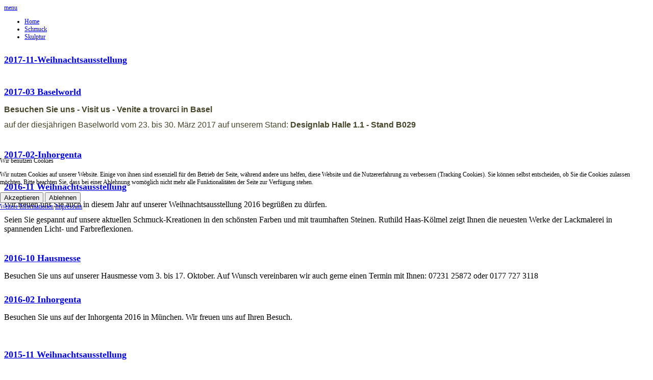

--- FILE ---
content_type: text/html; charset=utf-8
request_url: https://barbara-haas.de/index.php/blog2
body_size: 20257
content:
<?xml version="1.0" encoding="utf-8"?><!DOCTYPE html PUBLIC "-//W3C//DTD XHTML 1.0 Transitional//EN" "http://www.w3.org/TR/xhtml1/DTD/xhtml1-transitional.dtd">
<html xmlns="http://www.w3.org/1999/xhtml" xml:lang="de-de" lang="de-de" dir="ltr" >


<head>
<script type="text/javascript">  (function(){ function blockCookies(disableCookies, disableLocal, disableSession){ if(disableCookies == 1){ if(!document.__defineGetter__){ Object.defineProperty(document, 'cookie',{ get: function(){ return ''; }, set: function(){ return true;} }); }else{ var oldSetter = document.__lookupSetter__('cookie'); if(oldSetter) { Object.defineProperty(document, 'cookie', { get: function(){ return ''; }, set: function(v){ if(v.match(/reDimCookieHint\=/) || v.match(/f50378f6d941db02ae870bf483d68e5e\=/)) { oldSetter.call(document, v); } return true; } }); } } var cookies = document.cookie.split(';'); for (var i = 0; i < cookies.length; i++) { var cookie = cookies[i]; var pos = cookie.indexOf('='); var name = ''; if(pos > -1){ name = cookie.substr(0, pos); }else{ name = cookie; } if(name.match(/reDimCookieHint/)) { document.cookie = name + '=; expires=Thu, 01 Jan 1970 00:00:00 GMT'; } } } if(disableLocal == 1){ window.localStorage.clear(); window.localStorage.__proto__ = Object.create(window.Storage.prototype); window.localStorage.__proto__.setItem = function(){ return undefined; }; } if(disableSession == 1){ window.sessionStorage.clear(); window.sessionStorage.__proto__ = Object.create(window.Storage.prototype); window.sessionStorage.__proto__.setItem = function(){ return undefined; }; } } blockCookies(1,1,1); }()); </script>



<base href="https://barbara-haas.de/index.php/blog2" />
	<meta http-equiv="content-type" content="text/html; charset=utf-8" />
	<meta name="description" content="Barbara Haas Di Giorgi HB Design Schmuck und Skulptur Mathystrasse 22 75177 Pforzheim" />
	<meta name="generator" content="Joomla! - Open Source Content Management" />
	<title>Events und News</title>
	<link href="/index.php/blog2?format=feed&amp;type=rss" rel="alternate" type="application/rss+xml" title="RSS 2.0" />
	<link href="/index.php/blog2?format=feed&amp;type=atom" rel="alternate" type="application/atom+xml" title="Atom 1.0" />
	<link href="/templates/full_screen_3/favicon.ico" rel="shortcut icon" type="image/vnd.microsoft.icon" />
	<link href="/plugins/system/cookiehint/css/redimstyle.css?51b2ebbc919a638691b37dc887d4dbc8" rel="stylesheet" type="text/css" />
	<style type="text/css">
#redim-cookiehint-modal {position: fixed; top: 0; bottom: 0; left: 0; right: 0; z-index: 99998; display: flex; justify-content : center; align-items : center;}
	</style>
	<script type="application/json" class="joomla-script-options new">{"csrf.token":"d4c712ff817a0b497e93b902037ce3b2","system.paths":{"root":"","base":""}}</script>
	<script src="/media/jui/js/jquery.min.js?51b2ebbc919a638691b37dc887d4dbc8" type="text/javascript"></script>
	<script src="/media/jui/js/jquery-noconflict.js?51b2ebbc919a638691b37dc887d4dbc8" type="text/javascript"></script>
	<script src="/media/jui/js/jquery-migrate.min.js?51b2ebbc919a638691b37dc887d4dbc8" type="text/javascript"></script>
	<script src="/media/jui/js/bootstrap.min.js?51b2ebbc919a638691b37dc887d4dbc8" type="text/javascript"></script>
	<script src="/media/system/js/mootools-core.js?51b2ebbc919a638691b37dc887d4dbc8" type="text/javascript"></script>
	<script src="/media/system/js/core.js?51b2ebbc919a638691b37dc887d4dbc8" type="text/javascript"></script>
	<script src="/media/system/js/mootools-more.js?51b2ebbc919a638691b37dc887d4dbc8" type="text/javascript"></script>
	<script type="text/javascript">
jQuery(function($){ initTooltips(); $("body").on("subform-row-add", initTooltips); function initTooltips (event, container) { container = container || document;$(container).find(".hasTooltip").tooltip({"html": true,"container": "body"});} });(function() {  if (typeof gtag !== 'undefined') {       gtag('consent', 'denied', {         'ad_storage': 'denied',         'ad_user_data': 'denied',         'ad_personalization': 'denied',         'functionality_storage': 'denied',         'personalization_storage': 'denied',         'security_storage': 'denied',         'analytics_storage': 'denied'       });     } })();
	</script>


<meta name="viewport" content="initial-scale=1" />

<script type="text/javascript">
	if (typeof jQuery === 'undefined') {
	    document.write(unescape("%3Cscript src='/templates/full_screen_3/lib/js/jquery-181.js' type='text/javascript'%3E%3C/script%3E"));
    }
</script>
<script type="text/javascript">
	jQuery.noConflict();
</script>


<!--	Google fonts	-->

<!-- style sheet links -->
<link rel="stylesheet" href="/templates/system/css/general.css" type="text/css" />
<link rel="stylesheet" href="/templates/full_screen_3/css/main.css" type="text/css" />
<link rel="stylesheet" href="/templates/full_screen_3/css/nav.css" type="text/css" />
<link rel="stylesheet" href="/templates/full_screen_3/css/template.css" type="text/css" />
<link rel="stylesheet" href="/templates/full_screen_3/lib/js/theme/supersized.shutter.css" type="text/css" />
<link rel="stylesheet" media="screen" type="text/css" href="/templates/full_screen_3/css/dynamic_css.php&#63;font=Helvetica&amp;width=980px&amp;font_content=Trebuchet&amp;color_website_title=000000&amp;color_slogan=000000&amp;color_link=336699" />



<link rel="stylesheet" type="text/css" href="/templates/full_screen_3/css/media_queries.css" media="screen" />

<!--[if lte IE 8]> 
<link rel="stylesheet" href="/templates/full_screen_3/css/ie8.css" type="text/css" />
<script type="text/javascript" src="/templates/full_screen_3/lib/js/css3-mediaqueries.js"></script>
<link rel="stylesheet" type="text/css" href="/templates/full_screen_3/css/ie8_responsive.css" media="screen" />
<![endif]-->

<!--[if lte IE 7]> 
<link rel="stylesheet" href="/templates/full_screen_3/css/ie7.css" type="text/css" />
<link rel="stylesheet" type="text/css" href="/templates/full_screen_3/css/ie7_responsive.css" media="screen" />
<![endif]-->


<!--	supersize	-->

</head>

<body style="font-size:0.75em;" >

<div id="top-site" >

				
				<div id="navigation" class="drop-down " >
				
					<span class="title_menu">
						<a href="#navigation">menu</a>
					</span>
					
					<ul class="nav menu nav-pills mod-list">
<li class="item-101 default"><a href="/index.php" >Home</a></li><li class="item-111"><a href="/index.php/schmuck" >Schmuck</a></li><li class="item-112"><a href="/index.php/skulptur" >Skulptur</a></li></ul>

			
		</div>
					

		<div id="logo" >
									<a href="/index.php">
					<p><img src="/images/1309-Logo-bearb-transparent.png" alt="" /></p>				</a>
			
			
				</div>
		
</div>	<!-- end of top-site	-->



<div id="middle-site">
	<div class="wrapper white2">
		<div>
						
						
			<div id="middle-content">
				<div class="content">
					
					<!--  USER 1, 2, 3 -->
					  <!--	END OF USERS TOP	-->				
			
					<div class="main_component" >
				
						<!--  MAIN COMPONENT -->
						<div id="system-message-container">
	</div>

						<div class="blog">




<div class="items-leading">
			<div class="leading-0">
			




	<h2 class="contentheading">
					<a href="/index.php/blog2/20-2017-11-weihnachtsausstellung">
			2017-11-Weihnachtsausstellung</a>
			</h2>



	


<p><img src="/images/1711-WeihnVS.jpg" alt="" /></p>
<p><img src="/images/1711-WeihnRS.jpg" alt="" /></p>


<div class="item-separator"></div>
		</div>
			</div>

									<div class="items-row cols-1 row-0">
		<div class="item column-1">
		




	<h2 class="contentheading">
					<a href="/index.php/blog2/19-2017-03-baselworld">
			2017-03 Baselworld</a>
			</h2>



	


<p><strong><span style="font-size: 12pt;"><span style="font-size: 12pt; color: #46462b; font-family: tahoma, 'helvetica neue', helvetica, arial, verdana, sans-serif;">Besuchen Sie uns - Visit us - Venite a trovarci in Basel </span></span></strong></p>
<p><span style="font-size: 12pt;"><span style="font-size: 12pt; color: #46462b; font-family: tahoma, 'helvetica neue', helvetica, arial, verdana, sans-serif;">auf der diesj&auml;hrigen Baselworld vom 23. bis 30. M&auml;rz 2017 auf unserem Stand:&nbsp;</span><strong style="font-size: 12pt; color: #46462b; font-family: tahoma, 'helvetica neue', helvetica, arial, verdana, sans-serif;">Designlab&nbsp;Halle 1.1 - Stand B029</strong></span></p>
<p style="text-align: center;"><img src="/images/1703-Baselworld-hochkant.jpg" alt="" /></p>
<p><img src="/images/Baselworld_Exhibitor_Barbara_Haas_blog.jpg" alt="" style="display: block; margin-left: auto; margin-right: auto;" /></p>


<div class="item-separator"></div>
	</div>
						<span class="row-separator"></span>
				</div>
										<div class="items-row cols-1 row-1">
		<div class="item column-1">
		




	<h2 class="contentheading">
					<a href="/index.php/blog2/18-2017-02-inhorgenta">
			2017-02-Inhorgenta</a>
			</h2>



	


<p><img src="/images/1702-InhorgentaVS.jpg" alt="" /></p>
<p><img src="/images/1702-InhorgentaRS.jpg" alt="" /></p>


<div class="item-separator"></div>
	</div>
						<span class="row-separator"></span>
				</div>
										<div class="items-row cols-1 row-2">
		<div class="item column-1">
		




	<h2 class="contentheading">
					<a href="/index.php/blog2/17-2016-11-weihnacht">
			2016-11 Weihnachtsausstellung</a>
			</h2>



	


<p><span style="font-size: 16px;">Wir freuen uns Sie auch in diesem Jahr auf unserer Weihnachtsausstellung 2016 begr&uuml;&szlig;en zu d&uuml;rfen. </span></p>
<p><span style="font-size: 16px;">Seien Sie gespannt auf unsere aktuellen Schmuck-Kreationen in den sch&ouml;nsten Farben und mit traumhaften Steinen. Ruthild Haas-K&ouml;lmel zeigt Ihnen die neuesten Werke der Lackmalerei in spannenden Licht- und Farbreflexionen.</span></p>
<p><span style="font-size: 16px;"><img src="/images/1611-WeihnachtsausstellungVS.jpg" alt="" /></span></p>
<p><img src="/images/1611-WeihnachtsausstellungRSVs2.jpg" alt="" /></p>


<div class="item-separator"></div>
	</div>
						<span class="row-separator"></span>
				</div>
										<div class="items-row cols-1 row-3">
		<div class="item column-1">
		




	<h2 class="contentheading">
					<a href="/index.php/blog2/16-2016-10-hausmesse">
			2016-10 Hausmesse</a>
			</h2>



	


<p><span style="font-size: 16px;">Besuchen Sie uns auf unserer Hausmesse vom 3. bis 17. Oktober. Auf Wunsch vereinbaren wir auch gerne einen Termin mit Ihnen: 07231 25872 oder 0177 727 3118</span><img src="/images/1610-HausmesseVS.jpg" alt="" /></p>
<p><img src="/images/1610-HausmesseRS.jpg" alt="" /></p>


<div class="item-separator"></div>
	</div>
						<span class="row-separator"></span>
				</div>
										<div class="items-row cols-1 row-4">
		<div class="item column-1">
		




	<h2 class="contentheading">
					<a href="/index.php/blog2/15-201602inhorgenta">
			2016-02 Inhorgenta</a>
			</h2>



	


<p><span style="font-size: medium;">Besuchen Sie uns auf der Inhorgenta 2016 in M&uuml;nchen. Wir freuen uns auf Ihren Besuch.</span><img src="/images/1601-InhorgentaVS.jpg" alt="" style="font-size: 0.8em;" /></p>
<p><img src="/images/1601-InhorgentaRS.jpg" alt="" /></p>
<p>&nbsp;</p>


<div class="item-separator"></div>
	</div>
						<span class="row-separator"></span>
				</div>
										<div class="items-row cols-1 row-5">
		<div class="item column-1">
		




	<h2 class="contentheading">
					<a href="/index.php/blog2/14-201511weihnachtsausstellung">
			2015-11 Weihnachtsausstellung</a>
			</h2>



	


<p><span style="font-size: 12pt;">Wir freuen uns Sie auf unserer Weihnachtsausstellung vom 20. bis 22. November begr&uuml;&szlig;en zu d&uuml;rfen ...</span></p>
<p><img src="/images/15-11-KarteWeihnachtsausstellungVS.jpg" alt="" /></p>
<p><img src="/images/1511-KarteWeihnachtsausstellungRS.jpg" alt="" /></p>
<p>&nbsp;</p>


<div class="item-separator"></div>
	</div>
						<span class="row-separator"></span>
				</div>
										<div class="items-row cols-1 row-6">
		<div class="item column-1">
		




	<h2 class="contentheading">
					<a href="/index.php/blog2/13-201510hausmesse">
			2015-10 Hausmesse</a>
			</h2>



	


<p><span style="font-size: 12pt;">Besuchen Sie uns doch auf unserer Hausmesse vom 9. bis 25. Oktober. Ich freue mich auf Ihren Anruf zur Terminabsprache: 07231 25872</span></p>
<p><img src="/images/1510-KarteHausmesseVS.jpg" alt="" /></p>
<p><img src="/images/1510-KarteHausmesseRS.jpg" alt="" /></p>


<div class="item-separator"></div>
	</div>
						<span class="row-separator"></span>
				</div>
										<div class="items-row cols-1 row-7">
		<div class="item column-1">
		




	<h2 class="contentheading">
					<a href="/index.php/blog2/12-201502inhorgenta">
			2015-02 Inhorgenta</a>
			</h2>



	


<p><img src="/images/inhorgenta_vs.jpg" alt="" /></p>
<p><img src="/images/inhorgenta_rs.jpg" alt="" /></p>


<div class="item-separator"></div>
	</div>
						<span class="row-separator"></span>
				</div>
										<div class="items-row cols-1 row-8">
		<div class="item column-1">
		




	<h2 class="contentheading">
					<a href="/index.php/blog2/10-2014-11-weihnachtsausstellung">
			2014-11 Weihnachtsausstellung</a>
			</h2>



	


<p><img src="/images/IMG_20141107_KarteVS.jpg" alt="" /></p>
<p><img src="/images/IMG_20141107_KarteRS.jpg" alt="" /></p>


<div class="item-separator"></div>
	</div>
						<span class="row-separator"></span>
				</div>
										<div class="items-row cols-1 row-9">
		<div class="item column-1">
		




	<h2 class="contentheading">
					<a href="/index.php/blog2/9-2014-10-hausmesse">
			2014-10-Hausmesse</a>
			</h2>



	


<p><img src="/images/postkarte-hausmesse-2.jpg" alt="" /></p>
<p><img src="/images/postkarte-hausmesse-1.jpg" alt="" /></p>
<p>&nbsp;</p>


<div class="item-separator"></div>
	</div>
						<span class="row-separator"></span>
				</div>
										<div class="items-row cols-1 row-10">
		<div class="item column-1">
		




	<h2 class="contentheading">
					<a href="/index.php/blog2/7-2014-05-vernissage-bei-oliver-von-zepelin">
			2014-05 Vernissage bei Oliver von Zepelin</a>
			</h2>



	


<p><img src="/images/Blog/2014_04_OvZ/haas-bild-blog.jpg" alt="haas-bild-blog" /></p>
<p><img src="/images/Blog/2014_04_OvZ/haas-post.jpg" alt="" /></p>
<p>&nbsp; &nbsp; &nbsp; &nbsp; &nbsp; &nbsp;<img src="/images/Blog/2014_04_OvZ/GJ-1404---13153-tm-1.jpg" alt="" />&nbsp; &nbsp; &nbsp;<img src="/images/Blog/2014_04_OvZ/GJ-1404---13188-tm-1.jpg" alt="" />&nbsp; &nbsp; &nbsp; &nbsp; &nbsp; &nbsp;</p>


<div class="item-separator"></div>
	</div>
						<span class="row-separator"></span>
				</div>
		

	
<div class="items-more">
<h3>Weitere Beiträge ...</h3>

<ol>

		 <li>
		  		<a href="/index.php/blog2/6-inhorgenta-2014">
			2014-02 Inhorgenta München</a>
		</li>
		 <li>
		  		<a href="/index.php/blog2/5-hausmesse-2013">
			2013-10 Hausmesse in unserem Atelier</a>
		</li>
	</ol>
</div>



	<div class="cat-children">
				

		</div>


		<div class="pagination">
					<p class="counter">
			Seite 1 von 2			</p>
				<ul>
	<li class="pagination-start"><span class="pagenav">Start</span></li>
	<li class="pagination-prev"><span class="pagenav">Zurück</span></li>
			<li><span class="pagenav">1</span></li>			<li><a href="/index.php/blog2?start=12" class="pagenav">2</a></li>		<li class="pagination-next"><a title="Weiter" href="/index.php/blog2?start=12" class="hasTooltip pagenav">Weiter</a></li>
	<li class="pagination-end"><a title="Ende" href="/index.php/blog2?start=12" class="hasTooltip pagenav">Ende</a></li>
</ul>
		</div>

</div>



													
					</div>		
					<!--  USER 4, 5, 6 -->
					  <!--	END OF USERS BOTTOM	-->
				
				</div>	<!-- end of content	-->
			</div>	<!-- end of middle content	-->
			
						
						
			
			<div class="clr"></div>
		
	
		</div>

					
	</div>	<!--	end of wrapper	-->
	
</div>	<!-- end of middle-site	 -->




<!--	supersized	Thumbnail Navigation  -->


<div id="bottom_site" style="background-color: #3b454f;">

		<!--	SOCIAL LINKS	-->
		<!-- 	end of Website icons 		-->

		<div id="bottom_menu">
					<div class="module ">
								<ul class="nav menu nav-pills mod-list">
<li class="item-118"><a href="/index.php/barbarahaascv" >Barbara Haas</a></li><li class="item-117 current active"><a href="/index.php/blog2" >Events und News</a></li><li class="item-115"><a href="/index.php/kontakt" >Kontakt</a></li><li class="item-116"><a href="/index.php/impressum" >Impressum</a></li><li class="item-172"><a href="/index.php/datenschutz" >Datenschutz</a></li></ul>
			</div>
			
	</div>
	
		
			
	
		<div id="adress">
					<div class="module ">
									<p><span class="Header">Barbara Haas Di Giorgi |&nbsp;</span>HB Design Schmuck und Skulptur | Tel. +49 7231 25872<span style="font-family: Trebuchet; font-size: 12px; line-height: 15px;"><br /></span></p>			</div>
			
	</div>
		
		
	<div class="clr"></div>
	
</div>	<!-- end of bottom_site -->

	<!-- 	Supersized	Arrow Navigation		-->
	<a id="prevslide" class="load-item hide_function" ></a>
	<a id="nextslide" class="load-item hide_function" ></a>
	
	



<script type="text/javascript">   function cookiehintsubmitnoc(obj) {     if (confirm("Eine Ablehnung wird die Funktionen der Website beeinträchtigen. Möchten Sie wirklich ablehnen?")) {       document.cookie = 'reDimCookieHint=-1; expires=0; path=/';       cookiehintfadeOut(document.getElementById('redim-cookiehint-modal'));       return true;     } else {       return false;     }   } </script> <div id="redim-cookiehint-modal">   <div id="redim-cookiehint">     <div class="cookiehead">       <span class="headline">Wir benutzen Cookies</span>     </div>     <div class="cookiecontent">   <p>Wir nutzen Cookies auf unserer Website. Einige von ihnen sind essenziell für den Betrieb der Seite, während andere uns helfen, diese Website und die Nutzererfahrung zu verbessern (Tracking Cookies). Sie können selbst entscheiden, ob Sie die Cookies zulassen möchten. Bitte beachten Sie, dass bei einer Ablehnung womöglich nicht mehr alle Funktionalitäten der Seite zur Verfügung stehen.</p>    </div>     <div class="cookiebuttons">       <form class="reset" method="post">         <button id="cookiehintsubmit" onclick="return cookiehintsubmit(this);" data-href="https://barbara-haas.de/index.php/blog2?rCH=2"           type="submit" name="rCH" value="2"           class="btn">Akzeptieren</button>                   <button id="cookiehintsubmitno" onclick="return cookiehintsubmitnoc(this);" data-href="https://barbara-haas.de/index.php/blog2?rCH=-2"             type="submit" name="rCH" value="-2"             class="btn">Ablehnen</button>                 <div class="text-center" id="cookiehintinfo">                   <a target="_self" href="https://barbara-haas.de/index.php/datenschutz">Weitere Informationen</a>                           <a target="_self" href="https://barbara-haas.de/index.php/impressum">Impressum</a>                 </div>       </form>     </div>     <div class="clr"></div>   </div> </div>  <script type="text/javascript">        document.addEventListener("DOMContentLoaded", function(event) {         if (!navigator.cookieEnabled){           document.getElementById('redim-cookiehint-modal').remove();         }       });        function cookiehintfadeOut(el) {         el.style.opacity = 1;         (function fade() {           if ((el.style.opacity -= .1) < 0) {             el.style.display = "none";           } else {             requestAnimationFrame(fade);           }         })();       }         function cookiehintsubmit(obj) {         document.cookie = 'reDimCookieHint=1; expires=0;29; path=/';         cookiehintfadeOut(document.getElementById('redim-cookiehint-modal'));         return true;       }        function cookiehintsubmitno(obj) {         document.cookie = 'reDimCookieHint=-1; expires=0; path=/';         cookiehintfadeOut(document.getElementById('redim-cookiehint-modal'));         return true;       }  </script>  
</body>
</html>